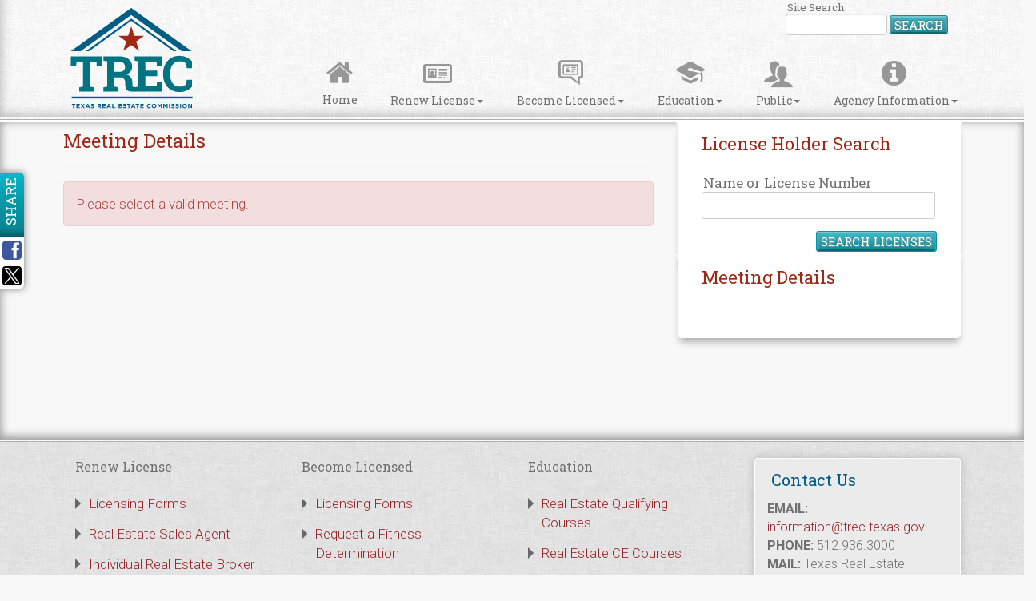

--- FILE ---
content_type: text/html; charset=UTF-8
request_url: https://www.trec.texas.gov/apps/meetings/view.php?meeting_id=242
body_size: 5923
content:
<!DOCTYPE html>
<html lang="en">
<head>
    <meta charset="utf-8">
    <meta http-equiv="X-UA-Compatible" content="IE=edge">
    <meta name="viewport" content="width=device-width, initial-scale=1.0, maximum-scale=1">
    <meta name="description" content="">
    <meta name="author" content="">
    <link rel="shortcut icon" href="/favicon.ico">
    <title>Meeting Details</title>
    <link href='https://fonts.googleapis.com/css?family=Roboto:400,700,300|Roboto+Slab:400,700|Montserrat'
          rel='stylesheet' type='text/css'>
    <link rel="stylesheet" href="https://use.fontawesome.com/releases/v5.6.1/css/all.css" integrity="sha384-gfdkjb5BdAXd+lj+gudLWI+BXq4IuLW5IT+brZEZsLFm++aCMlF1V92rMkPaX4PP" crossorigin="anonymous">
    <link href="/assets/trec/css/bootstrap.min.css" rel="stylesheet"><link href="/assets/trec/css/style.css" rel="stylesheet"><link href="/apps/css/bootstrap-datetimepicker.min.css" rel="stylesheet"><link href="./css/meetings.css?t=1346398029" rel="stylesheet">    <script src="/apps/inc/vendor/modernizr.custom.js"></script>
    <script src="/apps/inc/vendor/respond.min.js"></script>
    <!--[if lt IE 9]>
    <script src="/apps/inc/vendor/html5shiv.js"></script>
    <![endif]-->
        
</head>
<body>
<a accesskey="s" href="#cpw_main" id="sfSkip" tabindex="1" class="hidden-print">
    Skip to Content
</a>
<div id="page-wrapper" class="sfPublicWrapper">
    <section id="print-header" class="visible-print">
        <h1>
            <img src="/assets/trec/img/icon/trec-bw-logo.png" alt="trec-logo"/><div class="print-page-title">Texas Real Estate Commission</div>        </h1>
    </section>
    <section id="page-header" class="hidden-print">
        <header id="navbar" class="navbar navbar-default navbar-custom" role="banner">

            <div class="container">
                <div class="row">
                    <div class="col-xs-12 col-sm-12 col-md-2 col-lg-2">
                        <div class="navbar-header">
                            <button type="button" class="navbar-toggle" data-toggle="collapse"
                                    data-target=".navbar-search-collapse">
                                <span class="sr-only">Toggle search</span>
                                <div aria-hidden="true" class="site-glyphs glyphs-search"></div>
                                Search
                            </button>
                            <button type="button" class="navbar-toggle" data-toggle="collapse"
                                    data-target=".navbar-login-collapse">
                                <span class="sr-only">Toggle login</span>
                                <div aria-hidden="true" class="site-glyphs glyphs-login"></div>
                                Login
                            </button>
                            <button type="button" class="navbar-toggle" data-toggle="collapse" data-target="#main-nav">
                                <span class="sr-only">Toggle navigation</span>
                                <div aria-hidden="true" class="site-glyphs glyphs-reorder"></div>
                                Menu
                            </button>
                            <h1><a class="navbar-brand" href="/">TREC</a></h1>
                        </div>
                    </div>
                    <div class="col-xs-12 col-sm-12 col-md-10 col-lg-10">
                        <div class="collapse navbar-collapse navbar-login-collapse navbar-right">
                                                    </div><!--navbar-login-collapse-->
                        <form accept-charset="UTF-8" id="search-block-form" method="post" action="/" class="google-cse form-search content-search">
                            <div>
                                <div class="collapse navbar-collapse navbar-search-collapse navbar-right">
                                    <div class="search navbar-form form-inline">
                                        <label class="form-group">Site Search<br>
                                            <input type="text" maxlength="128" size="15" value="" name="search_block_form" id="" class="input-xs form-control form-text" placeholder="" title="Enter the terms you wish to search for.">
                                            <button type="submit" value="Search" name="op" id="edit-submit" class="btn btn-default btn-xs btn-beveled" type="submit">Search</button>
                                            <input type="hidden" value="search_block_form" name="form_id">
                                        </label>
                                    </div>
                                </div><!--navbar-search-collapse-->
                            </div>
                        </form><!--navbar-search-collapse-->
                        <div id="main-nav" class="navbar-collapse collapse" style="max-height:none !important;">
                            <nav role="navigation">
                              <ul class="menu nav navbar-nav"><li class="first leaf"><a title="" href="/"><div class="icon-home nav-sprite"></div>Home</a></li><li class="expanded dropdown"><a class="dropdown-toggle nolink" data-toggle="dropdown" title="" href><div class="icon-current nav-sprite"></div>Renew License<span class="caret"></span></a><ul class="dropdown-menu"><li class="first leaf"><a href="/<nolink>"><span class="menu-category-title">Licensing Forms</span><span class="caret"></span></a></li><li class="leaf"><a href="/licensing-forms">Licensing Forms</a></li><li class="leaf"><a href="/<nolink>"><span class="menu-category-title">Real Estate</span><span class="caret"></span></a></li><li class="leaf"><a href="/renew-license/real-estate-sales-agent">Real Estate Sales Agent</a></li><li class="leaf"><a href="/renew-license/real-estate-broker">Individual Real Estate Broker</a></li><li class="leaf"><a href="/renew-license/business-entity-real-estate-broker">Business Entity Real Estate Broker</a></li><li class="leaf"><a href="/<nolink>"><span class="menu-category-title">Easement or Right-of-Way</span><span class="caret"></span></a></li><li class="leaf"><a href="/renew-license/easement-or-right-way-agent">Easement or Right-of-Way Agent</a></li><li class="leaf"><a href="/renew-license/easement-or-right-way-business">Easement or Right-of-Way Business</a></li><li class="leaf"><a href="/<nolink>"><span class="menu-category-title">Inspectors</span><span class="caret"></span></a></li><li class="leaf"><a href="/renew-license/inspector">Inspectors</a></li><li class="leaf"><a href="/<nolink>"><span class="menu-category-title">Education Providers</span><span class="caret"></span></a></li><li class="leaf"><a href="/renew/qualifying-education-provider">Qualifying Education Provider</a></li><li class="leaf"><a href="/renew/continuing-education-provider">Continuing Education Provider</a></li><li class="leaf"><a href="/<nolink>"><span class="menu-category-title">Timeshare Plans</span><span class="caret"></span></a></li><li class="last leaf"><a href="/renew-license/timeshare-plan-texas">Timeshare Plans</a></li></ul></li><li class="expanded dropdown"><a class="dropdown-toggle nolink" data-toggle="dropdown" title="" href><div class="icon-potential nav-sprite"></div>Become Licensed<span class="caret"></span></a><ul class="dropdown-menu"><li class="first leaf"><a href="/<nolink>"><span class="menu-category-title">Licensing Forms</span><span class="caret"></span></a></li><li class="leaf"><a href="/licensing-forms">Licensing Forms</a></li><li class="leaf"><a href="/forms/fitness-determination">Request a Fitness Determination</a></li><li class="leaf"><a href="/<nolink>"><span class="menu-category-title">Real Estate</span><span class="caret"></span></a></li><li class="leaf"><a href="/become-licensed/sales-agent">Real Estate Sales Agent</a></li><li class="leaf"><a href="/become-licensed/individual-real-estate-broker">Individual Real Estate Broker</a></li><li class="leaf"><a href="/become-licensed/business-entity-real-estate-broker">Business Entity Real Estate Broker</a></li><li class="leaf"><a href="/<nolink>"><span class="menu-category-title">Easement or Right of Way</span><span class="caret"></span></a></li><li class="leaf"><a href="/become-licensed/easement-or-right-way-agent">Easement or Right-of-Way Agent</a></li><li class="leaf"><a href="/become-licensed/easement-or-right-way-business">Easement or Right-of-Way Business</a></li><li class="leaf"><a href="/<nolink>"><span class="menu-category-title">Inspectors</span><span class="caret"></span></a></li><li class="leaf"><a href="/become-licensed/apprentice-inspector">Apprentice Inspector</a></li><li class="leaf"><a href="/become-licensed/real-estate-inspector">Real Estate Inspector</a></li><li class="leaf"><a href="/become-licensed/professional-real-estate-inspector">Professional Real Estate Inspector</a></li><li class="leaf"><a href="/<nolink>"><span class="menu-category-title">Education Providers</span><span class="caret"></span></a></li><li class="leaf"><a href="/become-licensed/qualifying-education-provider">Qualifying Education Provider</a></li><li class="leaf"><a href="/become-licensed/continuing-education-provider">Continuing Education Provider</a></li><li class="leaf"><a href="/<nolink>"><span class="menu-category-title">Timeshare Plans</span><span class="caret"></span></a></li><li class="last leaf"><a href="/become-licensed/register-timeshare-plan">Timeshare Plans</a></li></ul></li><li class="expanded dropdown"><a class="dropdown-toggle nolink" data-toggle="dropdown" title="" href><div class="icon-education nav-sprite"></div>Education<span class="caret"></span></a><ul class="dropdown-menu"><li class="first leaf"><a href="/<nolink>"><span class="menu-category-title">Search Approved Courses</span><span class="caret"></span></a></li><li class="leaf"><a href="/education/approved-qualifying-real-estate-courses">Real Estate Qualifying Courses</a></li><li class="leaf"><a href="/education/approved-real-estate-ce-courses">Real Estate CE Courses</a></li><li class="leaf"><a href="/education/qualifying-inspector-courses">Inspector Qualifying Courses</a></li><li class="leaf"><a href="/education/approved-inspector-ce-courses">Inspector CE (ICE) Courses</a></li><li class="leaf"><a href="/education/qualifying-erw-courses">ERW Qualifying Courses</a></li><li class="leaf"><a href="/education/erw-ce-courses">ERW CE Courses</a></li><li class="leaf"><a href="/<nolink>"><span class="menu-category-title">Licensing Exam Information</span><span class="caret"></span></a></li><li class="leaf"><a href="/<nolink>"><span class="menu-category-sub-title">Exam Topic Reports:</span></a></li><li class="leaf"><a href="/exam-topic-reports"><div class="menu-category-sub-item">Sales Agent and Brokers</div></a></li><li class="leaf"><a href="/exam-topic-reports-inspectors"><div class="menu-category-sub-item">Inspectors</div></a></li><li class="leaf"><a href="/<nolink>"><span class="menu-category-sub-title">Provider Exam Pass Rates:</span></a></li><li class="leaf"><a href="/education/education-provider-exam-passage-rates-sales-agents-and-brokers"><div class="menu-category-sub-item">Sales Agents and Brokers</div></a></li><li class="last leaf"><a href="/education/education-provider-exam-passage-rates-inspectors"><div class="menu-category-sub-item">Inspectors</div></a></li></ul></li><li class="expanded dropdown"><a class="dropdown-toggle nolink" data-toggle="dropdown" title="" href><div class="icon-public nav-sprite"></div>Public<span class="caret"></span></a><ul class="dropdown-menu"><li class="first leaf"><a href="/public/consumer-information">Consumer Information</a></li><li class="leaf"><a href="/public/consumer-forms">Consumer Forms</a></li><li class="leaf"><a href="/public/how-file-complaint">How to File a Complaint</a></li><li class="leaf"><a href="/public/request-public-information">Public Information Request</a></li><li class="leaf"><a href="/news-articles">News and Articles</a></li><li class="leaf"><a href="/apps/disciplinary-actions/">Disciplinary Actions</a></li><li class="leaf"><a href="https://www.trec.texas.gov/apps/license-holder-search/?lic_name=&lic_hp=&industry=Real+Estate">License Holder Search</a></li><li class="last leaf"><a href="/public/frequently-asked-questions">Frequently Asked Questions</a></li></ul></li><li class="last expanded dropdown"><a class="dropdown-toggle nolink" data-toggle="dropdown" title="" href><div class="icon-general nav-sprite"></div>Agency Information<span class="caret"></span></a><ul class="dropdown-menu"><li class="first leaf"><a href="/agency-information/contact-us">Contact Us</a></li><li class="leaf"><a href="/trec-processing-times">Processing Dates</a></li><li class="leaf"><a href="/agency-information/contracts">Contracts</a></li><li class="leaf"><a href="/agency-information/about-trec">About TREC</a></li><li class="collapsed"><a href="/about-commission">About the Commission</a></li><li class="leaf"><a href="/rules-and-laws">Rules and Laws</a></li><li class="leaf"><a href="/apps/meetings/">Meetings and Minutes</a></li><li class="leaf"><a href="/required-agency-reports">Agency Reports</a></li><li class="leaf"><a href="/agency-information/fee-schedule">Fee Schedule</a></li><li class="leaf"><a href="/agency-information/employment-opportunities">Employment Opportunities</a></li><li class="leaf"><a href="/procurement-and-contracting-information">Procurement and Contracting Information</a></li><li class="last leaf"><a href="/public/customer-service-survey" ">Customer Satisfaction Survey</a></li></ul></li></ul>                            </nav>
                        </div><!--/.nav-collapse -->
                    </div>
                </div><!--/.row-->
            </div><!--/.container-->
        </header>
    </section><!--/#page-header-->
    <section id="page-alerts">
        <div class="container">
            <div class="row">
                <div class="col-xs-12 col-sm-12 col-md-12 col-lg-12">
                    <noscript>
                        <div class="alert alert-danger">
                            Javascript is disabled in your browser. This site requires javascript.
                        </div>
                    </noscript>
                                    </div>
            </div><!--/.row-->
        </div><!--/.container-->
    </section><!--/#page-alerts-->
    <section id="page-content">
        <div class="container">
            <div class="row">
                <div class="col-xs-12 col-sm-12 col-md-5 col-md-push-7 col-lg-4 col-lg-push-8">
                    <div id="license-search-panel" class="panel panel-dropped hidden-print">
                        <div class="panel-heading">
                            <h3 class="panel-title">
                                License Holder Search
                                <a href="#" title="Toggle Visibility" class="glyphicon collapsed panel-toggle"
                                   data-toggle="collapse" data-target="#licensee-search"></a>
                            </h3>
                        </div>
                        <div id="licensee-search" class="panel-body panel-collapse collapse no-zero-height">
                            <form method="get" action="/apps/license-holder-search/" class="form-group">
                                <label class="form-group">
                                    Name or License Number<br/>
                                    <input name="lic_name" id="lic_name" type="text" class="form-control input-sm"/>
                                </label>
                                <label class="form-group hd-form-field">
                                    Name or License Number<br/>
                                    <input name="lic_hp" id="lic_hp" type="email" class="form-control input-sm"/>
                                </label>
				 <input name="ww" id="ww" type="hidden" class="hp-form-field"/>
                                <div id="search-options">
                                    <label class="form-group">
                                        License Type<br/>
                                        <select class="form-control input-sm" id="industry" name="industry">
                                            <option value="Appraisers">Real Estate Appraiser</option>
<option value="Real Estate" selected="selected">Broker or Sales Agent</option>
<option value="Inspectors">Inspector</option>
<option value="ERW">Easement &amp; Right of Way Agent</option>
<option value="AMC">Appraisal Management Company</option>
<option value="Providers">Education Providers</option>
                                        </select>
                                    </label>
                                </div>
                                <button name="license_search" type="submit" value="Search"
                                        class="btn btn-default btn-xs btn-beveled pull-right">Search Licenses
                                </button>
                            </form>
                        </div>
                    </div>
                        <div class="panel panel-dropped">
        <div class="panel-heading">
            <h3 class="panel-title">
                Meeting Details

            </h3>
        </div>
        <div id="meeting-details" class="panel-body no-zero-height expand-for-print">
            <br/>
                                            </div>
    </div>
                    </div>
                <div id="main-content" class="col-xs-12 col-sm-12 col-md-7 col-md-pull-5 col-lg-8 col-lg-pull-4">
                    <a name="cpw_main" id="cpw_main"></a>
                    <!--******************************************************************************BEGIN CONTENT******************************************************************************-->
                                            <h2 class="toggle-debug-data">Meeting Details</h2>
                        <hr class="page-heading-hr"/>
                                                <div class="alert alert-danger">
            Please select a valid meeting.
        </div>
        </div>                    <!--******************************************************************************END CONTENT******************************************************************************-->
                </div>
            </div>
            <div class="row hidden-print">
                <div class="col-sm-12 col-sm-12 col-md-12 col-lg-12">
                    <div class="social-share">
                        <div class="social-share-title">
                            <h3>Share</h3>
                        </div>
                        <div class="social-share-buttons">
                            <a id="facebook-share" href="https://www.facebook.com/sharer/sharer.php?u="
                               title="Share on Facebook" class="site-glyphs glyph-facebook" target="_blank">&nbsp;</a>
                              <a id="twitter-share" href="https://x.com/share" data-dnt="true" title="Share on X" class="" target="_blank">
                                <img src="https://www.trec.texas.gov/assets/trec/img/x-logo-white30x30.png" style="width: 24px;height: 24px;background-color: black;border-radius: 4px;padding: 2px;">
                              </a>

                           <!-- <a id="twitter-share" href="https://twitter.com/share" data-dnt="true"
                               title="Share on Twitter" class="site-glyphs glyph-twitter" target="_blank">&nbsp;</a>-->
                            <!--<a id="googleplus-share" href="https://plus.google.com/share?url=" title="Share on Google+"
                               class="site-glyphs glyph-googleplus" target="_blank">&nbsp;</a>-->
                        </div>
                    </div><!-- social-share -->
                </div><!-- col-sm-12 -->
            </div><!-- row -->
        </div><!--.container-->
    </section><!--/#page-content-->
    <section id="page-footer" class="hidden-print">
        <div class="container">
            <div class="row">
                <div class="col-xs-12 col-md-4 col-md-push-8 col-lg-3 col-lg-push-9">
                    <div class="panel panel-contact">
                        <div class="panel-heading">
                            <h4 class="panel-title">Contact Us</h4>
                        </div>
                        <div class="panel-body">
                            <address>
                                <strong>EMAIL:</strong> <a href="mailto:information@trec.texas.gov">information@trec.texas.gov</a><br/>
                                <strong>PHONE:</strong> 512.936.3000<br/>
                                <strong>MAIL:</strong> Texas Real Estate Commission<br/>                                P.O. Box 12188<br/>
                                Austin, TX 78711-2188
                            </address>
                            <a href="https://maps.google.com/maps?f=q&source=s_q&hl=en&geocode=&q=Texas+Real+Estate+Commission+1700+N.+Congress&aq=&sll=30.279212,-97.743495&sspn=0.016622,0.041199&vpsrc=0&ie=UTF8&hq=Texas+Real+Estate+Commission+1700+N.+Congress&hnear=&radius=15000&ll=30.27923,-97.67395&spn=0.265947,0.528374&t=m&z=12&iwloc=A&cid=5081567027189861533"
                               name="view-map" id="view-map" class="btn btn-default btn-sm btn-beveled" target="_blank">VIEW
                                MAP</a>
                        </div>
                        <div class="panel-footer clearfix">
                            <h4>Follow Us</h4>
                            <a href="https://www.facebook.com/TRECommission/"
                               class="site-glyphs glyph-facebook" title="Follow Us On Facebook" target="_blank"></a>
                              <a href="https://x.com/share" data-dnt="true" title="Share on X" class="" target="_blank">
                                <img src="https://www.trec.texas.gov/assets/trec/img/x-logo-white30x30.png" style="width: 30px;background-color: black;border-radius: 4px;padding: 4px;">
                              </a>

                            <!--<a href="https://twitter.com/TRECommission" class="site-glyphs glyph-twitter"
                               title="Follow Us On Twitter" target="_blank"></a>-->
                            <!--<a href="#linked-in" class="site-glyphs glyph-linkedin" title="Follow Us On Linked In" target="_blank"></a>-->
                                                        <a href="https://www.youtube.com/user/TheTXREC" class="site-glyphs glyph-youtube"
                               title="Follow Us On Youtube" target="_blank"></a>
                            <!--<a href="https://plus.google.com/u/0/107569633837269154524"
                               class="site-glyphs glyph-googleplus" title="Follow Us On Google +" target="_blank"></a>-->
                        </div>
                    </div>
                </div><!--footer-contact-->
                <div id="footer-nav-links" class="col-xs-12 col-sm-12 col-md-8 col-md-pull-4 col-lg-9 col-lg-pull-3">
                    <h4>Top Navigation Links</h4>
                    <div class="row">
                        <ul class="col-xs-12 col-sm-6 col-md-6 col-lg-4"><li><h5>Renew License</h5><ul class="triangle-bullets"><li><a href="/licensing-forms">Licensing Forms</a></li><li><a href="/renew-license/real-estate-sales-agent">Real Estate Sales Agent</a></li><li><a href="/renew-license/real-estate-broker">Individual Real Estate Broker</a></li><li><a href="/renew-license/business-entity-real-estate-broker">Business Entity Real Estate Broker</a></li><li><a href="/renew-license/easement-or-right-way-agent">Easement or Right-of-Way Agent</a></li><li><a href="/renew-license/easement-or-right-way-business">Easement or Right-of-Way Business</a></li><li><a href="/renew-license/inspector">Inspectors</a></li><li><a href="/renew/qualifying-education-provider">Qualifying Education Provider</a></li><li><a href="/renew/continuing-education-provider">Continuing Education Provider</a></li><li><a href="/renew-license/timeshare-plan-texas">Timeshare Plans</a></li></ul></li></ul><ul class="col-xs-12 col-sm-6 col-md-6 col-lg-4"><li><h5>Become Licensed</h5><ul class="triangle-bullets"><li><a href="/licensing-forms">Licensing Forms</a></li><li><a href="/forms/fitness-determination">Request a Fitness Determination</a></li><li><a href="/become-licensed/sales-agent">Real Estate Sales Agent</a></li><li><a href="/become-licensed/individual-real-estate-broker">Individual Real Estate Broker</a></li><li><a href="/become-licensed/business-entity-real-estate-broker">Business Entity Real Estate Broker</a></li><li><a href="/become-licensed/easement-or-right-way-agent">Easement or Right-of-Way Agent</a></li><li><a href="/become-licensed/easement-or-right-way-business">Easement or Right-of-Way Business</a></li><li><a href="/become-licensed/apprentice-inspector">Apprentice Inspector</a></li><li><a href="/become-licensed/real-estate-inspector">Real Estate Inspector</a></li><li><a href="/become-licensed/professional-real-estate-inspector">Professional Real Estate Inspector</a></li><li><a href="/become-licensed/qualifying-education-provider">Qualifying Education Provider</a></li><li><a href="/become-licensed/continuing-education-provider">Continuing Education Provider</a></li><li><a href="/become-licensed/register-timeshare-plan">Timeshare Plans</a></li></ul></li></ul><ul class="col-xs-12 col-sm-6 col-md-6 col-lg-4"><li><h5>Education</h5><ul class="triangle-bullets"><li><a href="/education/approved-qualifying-real-estate-courses">Real Estate Qualifying Courses</a></li><li><a href="/education/approved-real-estate-ce-courses">Real Estate CE Courses</a></li><li><a href="/education/qualifying-inspector-courses">Inspector Qualifying Courses</a></li><li><a href="/education/approved-inspector-ce-courses">Inspector CE (ICE) Courses</a></li><li><a href="/education/qualifying-erw-courses">ERW Qualifying Courses</a></li><li><a href="/education/erw-ce-courses">ERW CE Courses</a></li><li><a href="/exam-topic-reports">Sales Agent and Brokers</a></li><li><a href="/exam-topic-reports-inspectors">Inspectors</a></li><li><a href="/education/education-provider-exam-passage-rates-sales-agents-and-brokers">Sales Agents and Brokers</a></li><li><a href="/education/education-provider-exam-passage-rates-inspectors">Inspectors</a></li></ul></li></ul></div><div class="row"><ul class="col-xs-12 col-sm-6 col-md-6 col-lg-4"><li><h5>Public</h5><ul class="triangle-bullets"><li><a href="/public/consumer-information">Consumer Information</a></li><li><a href="/public/consumer-forms">Consumer Forms</a></li><li><a href="/public/how-file-complaint">How to File a Complaint</a></li><li><a href="/public/request-public-information">Public Information Request</a></li><li><a href="/news-articles">News and Articles</a></li><li><a href="/apps/disciplinary-actions/">Disciplinary Actions</a></li><li><a href="https://www.trec.texas.gov/apps/license-holder-search/?lic_name=&lic_hp=&industry=Real+Estate">License Holder Search</a></li><li><a href="/public/frequently-asked-questions">Frequently Asked Questions</a></li></ul></li></ul><ul class="col-xs-12 col-sm-6 col-md-6 col-lg-4"><li><h5>Agency Information</h5><ul class="triangle-bullets"><li><a href="/agency-information/contact-us">Contact Us</a></li><li><a href="/trec-processing-times">Processing Dates</a></li><li><a href="/agency-information/contracts">Contracts</a></li><li><a href="/agency-information/about-trec">About TREC</a></li><li><a href="/about-commission">About the Commission</a></li><li><a href="/rules-and-laws">Rules and Laws</a></li><li><a href="/apps/meetings/">Meetings and Minutes</a></li><li><a href="/required-agency-reports">Agency Reports</a></li><li><a href="/agency-information/fee-schedule">Fee Schedule</a></li><li><a href="/agency-information/employment-opportunities">Employment Opportunities</a></li><li><a href="/procurement-and-contracting-information">Procurement and Contracting Information</a></li><li><a href="/public/customer-service-survey" ">Customer Satisfaction Survey</a></li></ul></li></ul>                    </div><!--.row-->
                </div><!--#footer-nav-links-->
            </div><!--.row-->
            <div id="footer-state-links" class="row">
                <div class="col-xs-12 col-sm-12 col-md-12 col-lg-12">
                    <h4>Footer Links</h4>
                    <div class="col-xs-12 col-sm-6 col-md-12 col-lg-12">
                        <h5>Site Links</h5>
                        <ul class="triangle-bullets">
                            <li><a href="/public/compact-with-texans">Compact With Texans</a></li>
                            <li><a href="/website-policies">Website Policies</a></li>
                            <li><a href="/public/open-records-policy">Public Information Requests</a></li>
                            <li><a href="/public/high-value-data-sets">High Value Data Sets</a></li>
                        </ul>
                    </div>
                    <div class="col-xs-12 col-sm-6 col-md-12 col-lg-12">
                        <h5>State of Texas Links</h5>
                        <ul class="triangle-bullets">
                            <li><a href="http://www.texas.gov/" target="_blank">Texas.gov</a></li>
                            <li><a href="https://www.tsl.texas.gov/trail/index.html" target="_blank">Statewide Search</a></li>
                            <li><a href="http://veterans.portal.texas.gov/" target="_blank">Veterans Portal</a></li>
                            <li><a href="http://www.texashomelandsecurity.com/" target="_blank">Texas Homeland
                                    Security</a></li>
                            <li><a href="http://www.texastransparency.org/" target="_blank">Where the Money Goes</a>
                            </li>
                            <li><a href="https://sao.fraud.texas.gov/ReportFraud" target="_blank">Report Fraud</a></li>
                        </ul>
                    </div>
                </div><!--#footer-sitemap-->
            </div><!--#footer-sub .row-->
        </div><!--.container -->
    </section><!--/#page-footer-->
</div>
<!-- Bootstrap core JavaScript
================================================== -->
<!-- Placed at the end of the document so the pages load faster -->
    <script>
      (function(i,s,o,g,r,a,m){i['GoogleAnalyticsObject']=r;i[r]=i[r]||function(){
      (i[r].q=i[r].q||[]).push(arguments)},i[r].l=1*new Date();a=s.createElement(o),
      m=s.getElementsByTagName(o)[0];a.async=1;a.src=g;m.parentNode.insertBefore(a,m)
      })(window,document,'script','https://www.google-analytics.com/analytics.js','ga');

      ga('create', 'UA-36782666-3', 'auto');
      ga('send', 'pageview');

    </script>
<script src="/assets/trec/js/vendor/jquery-1.10.2.min.js"></script><script src="/assets/trec/js/bootstrap.min.js"></script><script src="/assets/trec/js/vendor/jquery.cycle2.min.js"></script><script src="/assets/trec/js/vendor/holder.js"></script><script src="/assets/trec/js/vendor/jquery.twbsPagination.min.js"></script><script src="/assets/trec/js/vendor/jquery-ui.min.js"></script><script src="/assets/trec/js/vendor/bootstrap-select.min.js"></script><script src="/assets/trec/js/vendor/jquery.inputmask.bundle.min.js"></script><script src="/assets/trec/js/main.js?t=759878002"></script><script src="/apps/inc/vendor/moment.min.js"></script><script src="/apps/inc/vendor/bootstrap-datetimepicker.min.js"></script><script type="text/javascript" src="/apps/inc/vendor/jwplayer/jwplayer.js"></script><script>jwplayer.key="EGE5wY0DuR/bj/INAMtuXjELDiu/7XI94woLVg=="</script><script src="/apps/inc/vendor/ckeditor/ckeditor.js"></script><script src="./inc/meetings.js?t=1158569989"></script></body>
</html>


--- FILE ---
content_type: text/css
request_url: https://www.trec.texas.gov/apps/meetings/css/meetings.css?t=1346398029
body_size: 658
content:

#page-content .form-group { min-height: 55px; }
#page-content .form-group textarea { min-height: 80px; }
.form-control { display: inherit; }
select.form-control { padding: 3px 5px 3px 5px; }
#dragandrophandler
{
		border:2px dotted #0B85A1;
		color:#92AAB0;
		text-align:center;
		vertical-align:middle;
		padding:10px 10px 10px 10px;
		margin-bottom:10px;
		font-size:200%;
}
#attachment-list { padding:0; margin:0; }
#minutes { display: none; }
#bookmarks { display:none; }
#player_1631_wrapper { margin: 0 auto; }
/*#license-search-panel { display:none; }*/
.meeting-app-menu
{
		display: block;
		position: absolute;
		top: 15px;
		right: 20px;
		font-size: 80%;
}
.btn-vid-control { margin-top:24px; }
.list-group.triangle-bullets a:before {
		border-color: transparent #686868;
		border-style: solid;
		border-width: 0.4em 0 0.4em 0.4em;
		content: "";
		display: block;
		height: 0;
		left: -1em;
		position: relative;
		top: 1.1em;
		width: 0;
}
.list-group .meeting-attachment a:before
{
		border:none !important;
}
.alert-minutes { text-align: justify; margin-top:0px; }
#title-materials, #title-video, #title-teleconferences { color: #005C81; }
.agenda-item {
		font-size: 18px;
		color: #005C81 !important;
		font-family:'Roboto Slab', serif;
		font-variant: small-caps;
}
.meeting-minutes small { font-size: 16px; font-family:'Roboto Slab', serif; }
